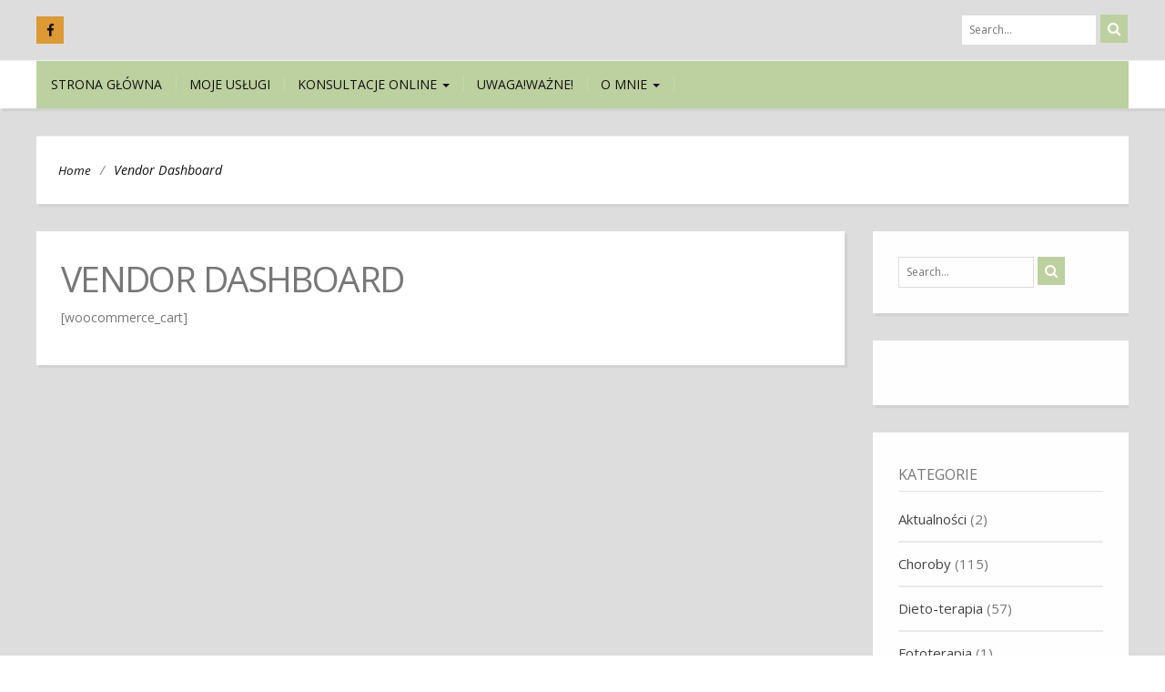

--- FILE ---
content_type: text/html; charset=UTF-8
request_url: https://psiediety.pl/wcmp/
body_size: 8263
content:
<!DOCTYPE html>
<html lang="pl-PL">
<head>
	<meta charset="UTF-8">
	<meta name="viewport" content="width=device-width">
	<link rel="profile" href="http://gmpg.org/xfn/11">
	<link rel="pingback" href="https://psiediety.pl/xmlrpc.php">
	<title>Vendor Dashboard</title>
<meta name='robots' content='max-image-preview:large' />
<link rel='dns-prefetch' href='//fonts.googleapis.com' />
<link rel="alternate" type="application/rss+xml" title=" &raquo; Kanał z wpisami" href="https://psiediety.pl/feed/" />
<link rel="alternate" type="application/rss+xml" title=" &raquo; Kanał z komentarzami" href="https://psiediety.pl/comments/feed/" />
<script type="text/javascript">
window._wpemojiSettings = {"baseUrl":"https:\/\/s.w.org\/images\/core\/emoji\/14.0.0\/72x72\/","ext":".png","svgUrl":"https:\/\/s.w.org\/images\/core\/emoji\/14.0.0\/svg\/","svgExt":".svg","source":{"concatemoji":"https:\/\/psiediety.pl\/wp-includes\/js\/wp-emoji-release.min.js?ver=6.1.9"}};
/*! This file is auto-generated */
!function(e,a,t){var n,r,o,i=a.createElement("canvas"),p=i.getContext&&i.getContext("2d");function s(e,t){var a=String.fromCharCode,e=(p.clearRect(0,0,i.width,i.height),p.fillText(a.apply(this,e),0,0),i.toDataURL());return p.clearRect(0,0,i.width,i.height),p.fillText(a.apply(this,t),0,0),e===i.toDataURL()}function c(e){var t=a.createElement("script");t.src=e,t.defer=t.type="text/javascript",a.getElementsByTagName("head")[0].appendChild(t)}for(o=Array("flag","emoji"),t.supports={everything:!0,everythingExceptFlag:!0},r=0;r<o.length;r++)t.supports[o[r]]=function(e){if(p&&p.fillText)switch(p.textBaseline="top",p.font="600 32px Arial",e){case"flag":return s([127987,65039,8205,9895,65039],[127987,65039,8203,9895,65039])?!1:!s([55356,56826,55356,56819],[55356,56826,8203,55356,56819])&&!s([55356,57332,56128,56423,56128,56418,56128,56421,56128,56430,56128,56423,56128,56447],[55356,57332,8203,56128,56423,8203,56128,56418,8203,56128,56421,8203,56128,56430,8203,56128,56423,8203,56128,56447]);case"emoji":return!s([129777,127995,8205,129778,127999],[129777,127995,8203,129778,127999])}return!1}(o[r]),t.supports.everything=t.supports.everything&&t.supports[o[r]],"flag"!==o[r]&&(t.supports.everythingExceptFlag=t.supports.everythingExceptFlag&&t.supports[o[r]]);t.supports.everythingExceptFlag=t.supports.everythingExceptFlag&&!t.supports.flag,t.DOMReady=!1,t.readyCallback=function(){t.DOMReady=!0},t.supports.everything||(n=function(){t.readyCallback()},a.addEventListener?(a.addEventListener("DOMContentLoaded",n,!1),e.addEventListener("load",n,!1)):(e.attachEvent("onload",n),a.attachEvent("onreadystatechange",function(){"complete"===a.readyState&&t.readyCallback()})),(e=t.source||{}).concatemoji?c(e.concatemoji):e.wpemoji&&e.twemoji&&(c(e.twemoji),c(e.wpemoji)))}(window,document,window._wpemojiSettings);
</script>
<style type="text/css">
img.wp-smiley,
img.emoji {
	display: inline !important;
	border: none !important;
	box-shadow: none !important;
	height: 1em !important;
	width: 1em !important;
	margin: 0 0.07em !important;
	vertical-align: -0.1em !important;
	background: none !important;
	padding: 0 !important;
}
</style>
	<link rel='stylesheet' id='wp-block-library-css' href='https://psiediety.pl/wp-includes/css/dist/block-library/style.min.css?ver=6.1.9' type='text/css' media='all' />
<link rel='stylesheet' id='classic-theme-styles-css' href='https://psiediety.pl/wp-includes/css/classic-themes.min.css?ver=1' type='text/css' media='all' />
<style id='global-styles-inline-css' type='text/css'>
body{--wp--preset--color--black: #000000;--wp--preset--color--cyan-bluish-gray: #abb8c3;--wp--preset--color--white: #ffffff;--wp--preset--color--pale-pink: #f78da7;--wp--preset--color--vivid-red: #cf2e2e;--wp--preset--color--luminous-vivid-orange: #ff6900;--wp--preset--color--luminous-vivid-amber: #fcb900;--wp--preset--color--light-green-cyan: #7bdcb5;--wp--preset--color--vivid-green-cyan: #00d084;--wp--preset--color--pale-cyan-blue: #8ed1fc;--wp--preset--color--vivid-cyan-blue: #0693e3;--wp--preset--color--vivid-purple: #9b51e0;--wp--preset--gradient--vivid-cyan-blue-to-vivid-purple: linear-gradient(135deg,rgba(6,147,227,1) 0%,rgb(155,81,224) 100%);--wp--preset--gradient--light-green-cyan-to-vivid-green-cyan: linear-gradient(135deg,rgb(122,220,180) 0%,rgb(0,208,130) 100%);--wp--preset--gradient--luminous-vivid-amber-to-luminous-vivid-orange: linear-gradient(135deg,rgba(252,185,0,1) 0%,rgba(255,105,0,1) 100%);--wp--preset--gradient--luminous-vivid-orange-to-vivid-red: linear-gradient(135deg,rgba(255,105,0,1) 0%,rgb(207,46,46) 100%);--wp--preset--gradient--very-light-gray-to-cyan-bluish-gray: linear-gradient(135deg,rgb(238,238,238) 0%,rgb(169,184,195) 100%);--wp--preset--gradient--cool-to-warm-spectrum: linear-gradient(135deg,rgb(74,234,220) 0%,rgb(151,120,209) 20%,rgb(207,42,186) 40%,rgb(238,44,130) 60%,rgb(251,105,98) 80%,rgb(254,248,76) 100%);--wp--preset--gradient--blush-light-purple: linear-gradient(135deg,rgb(255,206,236) 0%,rgb(152,150,240) 100%);--wp--preset--gradient--blush-bordeaux: linear-gradient(135deg,rgb(254,205,165) 0%,rgb(254,45,45) 50%,rgb(107,0,62) 100%);--wp--preset--gradient--luminous-dusk: linear-gradient(135deg,rgb(255,203,112) 0%,rgb(199,81,192) 50%,rgb(65,88,208) 100%);--wp--preset--gradient--pale-ocean: linear-gradient(135deg,rgb(255,245,203) 0%,rgb(182,227,212) 50%,rgb(51,167,181) 100%);--wp--preset--gradient--electric-grass: linear-gradient(135deg,rgb(202,248,128) 0%,rgb(113,206,126) 100%);--wp--preset--gradient--midnight: linear-gradient(135deg,rgb(2,3,129) 0%,rgb(40,116,252) 100%);--wp--preset--duotone--dark-grayscale: url('#wp-duotone-dark-grayscale');--wp--preset--duotone--grayscale: url('#wp-duotone-grayscale');--wp--preset--duotone--purple-yellow: url('#wp-duotone-purple-yellow');--wp--preset--duotone--blue-red: url('#wp-duotone-blue-red');--wp--preset--duotone--midnight: url('#wp-duotone-midnight');--wp--preset--duotone--magenta-yellow: url('#wp-duotone-magenta-yellow');--wp--preset--duotone--purple-green: url('#wp-duotone-purple-green');--wp--preset--duotone--blue-orange: url('#wp-duotone-blue-orange');--wp--preset--font-size--small: 13px;--wp--preset--font-size--medium: 20px;--wp--preset--font-size--large: 36px;--wp--preset--font-size--x-large: 42px;--wp--preset--spacing--20: 0.44rem;--wp--preset--spacing--30: 0.67rem;--wp--preset--spacing--40: 1rem;--wp--preset--spacing--50: 1.5rem;--wp--preset--spacing--60: 2.25rem;--wp--preset--spacing--70: 3.38rem;--wp--preset--spacing--80: 5.06rem;}:where(.is-layout-flex){gap: 0.5em;}body .is-layout-flow > .alignleft{float: left;margin-inline-start: 0;margin-inline-end: 2em;}body .is-layout-flow > .alignright{float: right;margin-inline-start: 2em;margin-inline-end: 0;}body .is-layout-flow > .aligncenter{margin-left: auto !important;margin-right: auto !important;}body .is-layout-constrained > .alignleft{float: left;margin-inline-start: 0;margin-inline-end: 2em;}body .is-layout-constrained > .alignright{float: right;margin-inline-start: 2em;margin-inline-end: 0;}body .is-layout-constrained > .aligncenter{margin-left: auto !important;margin-right: auto !important;}body .is-layout-constrained > :where(:not(.alignleft):not(.alignright):not(.alignfull)){max-width: var(--wp--style--global--content-size);margin-left: auto !important;margin-right: auto !important;}body .is-layout-constrained > .alignwide{max-width: var(--wp--style--global--wide-size);}body .is-layout-flex{display: flex;}body .is-layout-flex{flex-wrap: wrap;align-items: center;}body .is-layout-flex > *{margin: 0;}:where(.wp-block-columns.is-layout-flex){gap: 2em;}.has-black-color{color: var(--wp--preset--color--black) !important;}.has-cyan-bluish-gray-color{color: var(--wp--preset--color--cyan-bluish-gray) !important;}.has-white-color{color: var(--wp--preset--color--white) !important;}.has-pale-pink-color{color: var(--wp--preset--color--pale-pink) !important;}.has-vivid-red-color{color: var(--wp--preset--color--vivid-red) !important;}.has-luminous-vivid-orange-color{color: var(--wp--preset--color--luminous-vivid-orange) !important;}.has-luminous-vivid-amber-color{color: var(--wp--preset--color--luminous-vivid-amber) !important;}.has-light-green-cyan-color{color: var(--wp--preset--color--light-green-cyan) !important;}.has-vivid-green-cyan-color{color: var(--wp--preset--color--vivid-green-cyan) !important;}.has-pale-cyan-blue-color{color: var(--wp--preset--color--pale-cyan-blue) !important;}.has-vivid-cyan-blue-color{color: var(--wp--preset--color--vivid-cyan-blue) !important;}.has-vivid-purple-color{color: var(--wp--preset--color--vivid-purple) !important;}.has-black-background-color{background-color: var(--wp--preset--color--black) !important;}.has-cyan-bluish-gray-background-color{background-color: var(--wp--preset--color--cyan-bluish-gray) !important;}.has-white-background-color{background-color: var(--wp--preset--color--white) !important;}.has-pale-pink-background-color{background-color: var(--wp--preset--color--pale-pink) !important;}.has-vivid-red-background-color{background-color: var(--wp--preset--color--vivid-red) !important;}.has-luminous-vivid-orange-background-color{background-color: var(--wp--preset--color--luminous-vivid-orange) !important;}.has-luminous-vivid-amber-background-color{background-color: var(--wp--preset--color--luminous-vivid-amber) !important;}.has-light-green-cyan-background-color{background-color: var(--wp--preset--color--light-green-cyan) !important;}.has-vivid-green-cyan-background-color{background-color: var(--wp--preset--color--vivid-green-cyan) !important;}.has-pale-cyan-blue-background-color{background-color: var(--wp--preset--color--pale-cyan-blue) !important;}.has-vivid-cyan-blue-background-color{background-color: var(--wp--preset--color--vivid-cyan-blue) !important;}.has-vivid-purple-background-color{background-color: var(--wp--preset--color--vivid-purple) !important;}.has-black-border-color{border-color: var(--wp--preset--color--black) !important;}.has-cyan-bluish-gray-border-color{border-color: var(--wp--preset--color--cyan-bluish-gray) !important;}.has-white-border-color{border-color: var(--wp--preset--color--white) !important;}.has-pale-pink-border-color{border-color: var(--wp--preset--color--pale-pink) !important;}.has-vivid-red-border-color{border-color: var(--wp--preset--color--vivid-red) !important;}.has-luminous-vivid-orange-border-color{border-color: var(--wp--preset--color--luminous-vivid-orange) !important;}.has-luminous-vivid-amber-border-color{border-color: var(--wp--preset--color--luminous-vivid-amber) !important;}.has-light-green-cyan-border-color{border-color: var(--wp--preset--color--light-green-cyan) !important;}.has-vivid-green-cyan-border-color{border-color: var(--wp--preset--color--vivid-green-cyan) !important;}.has-pale-cyan-blue-border-color{border-color: var(--wp--preset--color--pale-cyan-blue) !important;}.has-vivid-cyan-blue-border-color{border-color: var(--wp--preset--color--vivid-cyan-blue) !important;}.has-vivid-purple-border-color{border-color: var(--wp--preset--color--vivid-purple) !important;}.has-vivid-cyan-blue-to-vivid-purple-gradient-background{background: var(--wp--preset--gradient--vivid-cyan-blue-to-vivid-purple) !important;}.has-light-green-cyan-to-vivid-green-cyan-gradient-background{background: var(--wp--preset--gradient--light-green-cyan-to-vivid-green-cyan) !important;}.has-luminous-vivid-amber-to-luminous-vivid-orange-gradient-background{background: var(--wp--preset--gradient--luminous-vivid-amber-to-luminous-vivid-orange) !important;}.has-luminous-vivid-orange-to-vivid-red-gradient-background{background: var(--wp--preset--gradient--luminous-vivid-orange-to-vivid-red) !important;}.has-very-light-gray-to-cyan-bluish-gray-gradient-background{background: var(--wp--preset--gradient--very-light-gray-to-cyan-bluish-gray) !important;}.has-cool-to-warm-spectrum-gradient-background{background: var(--wp--preset--gradient--cool-to-warm-spectrum) !important;}.has-blush-light-purple-gradient-background{background: var(--wp--preset--gradient--blush-light-purple) !important;}.has-blush-bordeaux-gradient-background{background: var(--wp--preset--gradient--blush-bordeaux) !important;}.has-luminous-dusk-gradient-background{background: var(--wp--preset--gradient--luminous-dusk) !important;}.has-pale-ocean-gradient-background{background: var(--wp--preset--gradient--pale-ocean) !important;}.has-electric-grass-gradient-background{background: var(--wp--preset--gradient--electric-grass) !important;}.has-midnight-gradient-background{background: var(--wp--preset--gradient--midnight) !important;}.has-small-font-size{font-size: var(--wp--preset--font-size--small) !important;}.has-medium-font-size{font-size: var(--wp--preset--font-size--medium) !important;}.has-large-font-size{font-size: var(--wp--preset--font-size--large) !important;}.has-x-large-font-size{font-size: var(--wp--preset--font-size--x-large) !important;}
.wp-block-navigation a:where(:not(.wp-element-button)){color: inherit;}
:where(.wp-block-columns.is-layout-flex){gap: 2em;}
.wp-block-pullquote{font-size: 1.5em;line-height: 1.6;}
</style>
<link rel='stylesheet' id='bootstrap-css' href='https://psiediety.pl/wp-content/themes/firmness/css/bootstrap.css?ver=6.1.9' type='text/css' media='all' />
<link rel='stylesheet' id='firmness-css' href='https://psiediety.pl/wp-content/themes/firmness/style.css?ver=6.1.9' type='text/css' media='all' />
<link rel='stylesheet' id='firmness-responsive-css' href='https://psiediety.pl/wp-content/themes/firmness/css/responsive.css?ver=6.1.9' type='text/css' media='all' />
<link rel='stylesheet' id='font-awesome-css' href='https://psiediety.pl/wp-content/themes/firmness/css/font-awesome.css?ver=6.1.9' type='text/css' media='all' />
<link rel='stylesheet' id='animate-css' href='https://psiediety.pl/wp-content/themes/firmness/css/animate.css?ver=6.1.9' type='text/css' media='all' />
<link rel='stylesheet' id='firmness-body-font-css' href='//fonts.googleapis.com/css?family=Open+Sans%3A400%2C400italic%2C700%2C700italic&#038;subset=latin%2Cgreek-ext%2Ccyrillic%2Clatin-ext%2Cgreek%2Ccyrillic-ext%2Cvietnamese&#038;ver=6.1.9' type='text/css' media='all' />
<link rel='stylesheet' id='firmness-menu-font-css' href='//fonts.googleapis.com/css?family=Open+Sans%3A400%2C400italic%2C700%2C700italic&#038;subset=latin%2Cgreek-ext%2Ccyrillic%2Clatin-ext%2Cgreek%2Ccyrillic-ext%2Cvietnamese&#038;ver=6.1.9' type='text/css' media='all' />
<link rel='stylesheet' id='firmness-logo-font-css' href='//fonts.googleapis.com/css?family=Open+Sans%3A400%2C400italic%2C700%2C700italic&#038;subset=latin%2Cgreek-ext%2Ccyrillic%2Clatin-ext%2Cgreek%2Ccyrillic-ext%2Cvietnamese&#038;ver=6.1.9' type='text/css' media='all' />
<script type='text/javascript' src='https://psiediety.pl/wp-includes/js/jquery/jquery.min.js?ver=3.6.1' id='jquery-core-js'></script>
<script type='text/javascript' src='https://psiediety.pl/wp-includes/js/jquery/jquery-migrate.min.js?ver=3.3.2' id='jquery-migrate-js'></script>
<script type='text/javascript' src='https://psiediety.pl/wp-content/themes/firmness/js/bootstrap.js?ver=6.1.9' id='bootstrap-js'></script>
<script type='text/javascript' src='https://psiediety.pl/wp-content/themes/firmness/js/jquery.flexslider.js?ver=6.1.9' id='jquery-flexslider-js'></script>
<script type='text/javascript' src='https://psiediety.pl/wp-content/themes/firmness/js/jquery.smartmenus.js?ver=6.1.9' id='jquery-smartmenus-js'></script>
<script type='text/javascript' src='https://psiediety.pl/wp-content/themes/firmness/js/jquery.smartmenus.bootstrap.js?ver=6.1.9' id='jquery-smartmenus-bootstrap-js'></script>
<script type='text/javascript' src='https://psiediety.pl/wp-content/themes/firmness/js/modernizr.js?ver=6.1.9' id='modernizr-js'></script>
<script type='text/javascript' src='https://psiediety.pl/wp-content/themes/firmness/js/imgLiquid.js?ver=6.1.9' id='imgLiquid-js'></script>
<script type='text/javascript' src='https://psiediety.pl/wp-content/themes/firmness/js/wow.js?ver=6.1.9' id='wow-js'></script>
<!--[if lt IE 9]>
<script type='text/javascript' src='https://psiediety.pl/wp-content/themes/firmness/js/html5.js?ver=6.1.9' id='firmness-html5-js'></script>
<![endif]-->
<link rel="https://api.w.org/" href="https://psiediety.pl/wp-json/" /><link rel="alternate" type="application/json" href="https://psiediety.pl/wp-json/wp/v2/pages/3361" /><link rel="EditURI" type="application/rsd+xml" title="RSD" href="https://psiediety.pl/xmlrpc.php?rsd" />
<link rel="wlwmanifest" type="application/wlwmanifest+xml" href="https://psiediety.pl/wp-includes/wlwmanifest.xml" />
<meta name="generator" content="WordPress 6.1.9" />
<link rel="canonical" href="https://psiediety.pl/wcmp/" />
<link rel='shortlink' href='https://psiediety.pl/?p=3361' />
<link rel="alternate" type="application/json+oembed" href="https://psiediety.pl/wp-json/oembed/1.0/embed?url=https%3A%2F%2Fpsiediety.pl%2Fwcmp%2F" />
<link rel="alternate" type="text/xml+oembed" href="https://psiediety.pl/wp-json/oembed/1.0/embed?url=https%3A%2F%2Fpsiediety.pl%2Fwcmp%2F&#038;format=xml" />
<link rel="shortcut icon" href=""/>
<!--Custom Styling-->
<style media="screen" type="text/css">
blockquote, address, .page-links a:hover, .post-format-wrap {border-color:#bdd09f}
.meta span i, .more-link, .post-title h3:hover, #main .standard-posts-wrapper .posts-wrapper .post-single .text-holder-full .post-format-wrap p.link-text a:hover, .breadcrumbs .breadcrumbs-wrap ul li a:hover, #article p a, .navigation a, .link-post i.fa, .quote-post i.fa, #article .link-post p.link-text a:hover, .link-post p.link-text a:hover, .quote-post span.quote-author, .post-single ul.link-pages li a strong, .post-info span i, .footer-widget-col ul li a:hover, .sidebar ul.link-pages li.next-link a span, .sidebar ul.link-pages li.previous-link a span, .sidebar ul.link-pages li i, .row .row-item .service i.fa {color:#bdd09f}
input[type=&quot;submit&quot;],button, .page-links a:hover {background:#bdd09f}
.search-submit,.wpcf7-form-control,.main-navigation ul ul, .content-boxes .circle, .feature .circle, .section-title-right:after, .boxtitle:after, .section-title:after, .content-btn, #comments .form-submit #submit, .searchSubmit {background-color:#bdd09f}
.back-to-top {color:#888888}
.back-to-top i.fa:hover {color:#ffffff}
#logo {width:500px }
#logo { margin-left:300px }
#logo { margin-right:25px }
#logo {font-family:Open Sans}
#logo {font-size:50px }
#logo {font-weight:700}
#logo a {color:#111111}
h5.site-description {font-size:16px }
.site-description {color:#111111}
.site-description {text-transform: uppercase}
h5.site-description {margin-bottom:10px }
.navbar-default ul li a {font-family:Open Sans}
.navbar-default ul li a {font-size:14px}
.navbar-default ul li a {font-weight:500}
.navbar-default ul li a {text-transform: uppercase;}
.navbar-default ul li a {color:#111111 !important;}
.dropdown-menu {border-bottom: 5px solid #111111!important;}
.navbar-default {background-color:#bdd09f!important;}
.dropdown-menu { background:#bdd09f!important;}
.navbar-default ul li a:hover {color:#ffffff!important;}
.navbar-default ul li a:hover, .navbar-default ul li a:focus, .navbar-default ul li a.active, .navbar-default ul li a.active-parent, .navbar-default ul li.current_page_item a { background:#bdd09f!important;}
.navbar-default .current-menu-item a { color:#ffffff!important;}
body {font-family:Open Sans}
body {font-size:15px !important}
body {color:#777777}
a {color:#444444}
#address-bar { color:#111111}
#social-bar ul li a { color:#111111}
#social-bar ul li a { background: none repeat scroll 0 0 #dd9933}
#cart-wrapper #account-set a { color:#111111}
#cart-wrapper #shopping-cart { color:#111111}
#cart-wrapper #shopping-cart a { color:#111111}
.da-slider { height:400px;}
.da-slider .da-slide-wrap h2, .flexslider .post-title h2 { color:#111111}
.da-slider .da-slide-wrap p, .flexslider .posts-featured-details-wrapper div p { color: #111111}
.da-slider .da-slide-wrap .da-link, .flexslider .da-link { color: #111111}
.da-slider .da-slide-wrap .da-link, .flexslider .da-link { border-color: #111111}
.posts-featured-details-wrapper { left: 18%}
.posts-featured-details-wrapper { top: 10%}
.posts-featured-details-wrapper { width: 58%}
.flexslider .posts-featured-details-wrapper div { background-color:#bdd09f}
#footer { background-color:#252525}
#copyright { background-color:#111111}
.footer-widget-col h4 { color:#ffffff}
.footer-widget-col h4 { border-bottom: 4px solid #444444}
.footer-widget-col a, .footer-widget-col { color:#ffffff}
.footer-widget-col ul li { border-bottom: 1px solid #444444}
.from-blog .post-info span a, .from-blog .post-info span {color:#111111;}
.from-blog h3 {color:#111111;}
.from-blog h2 {color:#111111;}
.from-blog {background: none repeat scroll 0 0 #ffffff;}
#features { background-color:#ffffff;}
h4.sub-title, #features p { color:#111111;}
#features .section-title, #features h3 { color:#111111;}
.about p {color:#111111;}
.about h2 {color:#111111;}
.about {background: none repeat scroll 0 0 #ffffff;}
#services { background-color:#ffffff;}
#services h2, #services h3 { color:#111111;}
#services p { color:#777777;}
.cta h2 { color:#ffffff;}
.cta h4 { color:#000000;}
.cta { background-color:#d57500;}
.content-boxes h4 { color:#111111;}
.content-boxes {color:#111111}
.content-boxes {background: none repeat scroll 0 0 #ffffff}
</style>
<style type="text/css">.recentcomments a{display:inline !important;padding:0 !important;margin:0 !important;}</style><style type="text/css" id="custom-background-css">
body.custom-background { background-image: url("https://psiediety.pl/wp-content/themes/firmness/images/assets/default-bg.jpg"); background-position: left top; background-size: auto; background-repeat: repeat; background-attachment: scroll; }
</style>
	</head>
<body class="page-template-default page page-id-3361 custom-background">
<div id="grid-container">
	<div class="clear"></div>
		<div id="header-holder">
			<div id="topnav-wrap">
				<div id="topnav">
													
<div id="social-bar">
	<ul>
				<li>
			<a href="https://www.facebook.com/WellnessDlaPsow/" target="_blank" title="Facebook"><i class="fa fa-facebook"></i></a>
		</li>
																							</ul>
</div><!--social-bar-->					<form role="search" method="get" class="searchformhead" action="https://psiediety.pl/" >
    		<input type="text" placeholder="Search..." value="" name="s" id="s" />
    		<button class="searchSubmit">
				<i class="fa fa-search"></i>
			</button>
    </form>				</div>
			</div>
							<div id ="header-wrap">
							<div id="logo-layout">	
					<div class="clear"></div>	
					<div id="logo">
													<a href="https://psiediety.pl/"></a>
											</div><!--logo-->
					 				
				  
				
								
					<div id="site-description">
											</div>
					
				</div><!--logo-layout-->
			
				<nav class="navbar navbar-default">
        			<div class="navbar-header">
            			<button type="button" class="navbar-toggle collapsed" data-toggle="collapse" data-target="#navbar" aria-expanded="false" aria-controls="navbar">
              			<span class="sr-only">Toggle navigation</span>
              			<span class="icon-bar"></span>
              			<span class="icon-bar"></span>
              			<span class="icon-bar"></span>
            			</button>
          			</div><!--navbar-header-->
          			<div id="navbar" class="navbar-collapse collapse">
					<ul id="menu-menu-1" class="nav navbar-nav"><li id="menu-item-2073" class="menu-item menu-item-type-custom menu-item-object-custom menu-item-home menu-item-2073"><a title="Strona główna" href="http://psiediety.pl/">Strona główna</a></li>
<li id="menu-item-5735" class="menu-item menu-item-type-post_type menu-item-object-page menu-item-5735"><a title="Moje usługi" href="https://psiediety.pl/moje-uslugi/">Moje usługi</a></li>
<li id="menu-item-2079" class="menu-item menu-item-type-post_type menu-item-object-page menu-item-has-children menu-item-2079 dropdown"><a title="Konsultacje online" href="https://psiediety.pl/dietetyk-online-konsultacje-dietetyczne/" class="dropdown-toggle" aria-haspopup="true">Konsultacje online <span class="caret"></span></a>
<ul role="menu" class=" dropdown-menu">
	<li id="menu-item-2090" class="menu-item menu-item-type-post_type menu-item-object-page menu-item-2090"><a title="Ankieta nowego pacjenta" href="https://psiediety.pl/regulamin-korzystania-z-usugi-dietetyk/">Ankieta nowego pacjenta</a></li>
</ul>
</li>
<li id="menu-item-3803" class="menu-item menu-item-type-post_type menu-item-object-page menu-item-3803"><a title="UWAGA!WAŻNE!" href="https://psiediety.pl/uwagawazne/">UWAGA!WAŻNE!</a></li>
<li id="menu-item-2085" class="menu-item menu-item-type-post_type menu-item-object-page menu-item-has-children menu-item-2085 dropdown"><a title="O mnie" href="https://psiediety.pl/o-mnie/" class="dropdown-toggle" aria-haspopup="true">O mnie <span class="caret"></span></a>
<ul role="menu" class=" dropdown-menu">
	<li id="menu-item-2080" class="menu-item menu-item-type-post_type menu-item-object-page menu-item-2080"><a title="Kontakt" href="https://psiediety.pl/kontak/">Kontakt</a></li>
</ul>
</li>
</ul>					
          			</div><!--/.nav-collapse -->
				</nav><!--site-navigation-->
				
			</div><!--header-wrap-->
		</div><!--header-holder-->	<div id="main" class="col2-l">
						<div class="breadcrumbs">
				<div class="breadcrumbs-wrap"> 
					<ul><li><a href="https://psiediety.pl">Home</a></li><li class="separator"> / </li><li> Vendor Dashboard</li></ul>				</div><!--breadcrumbs-wrap-->
			</div><!--breadcrumbs-->
								<div id="content-box">
				<div id="post-body">
					<div class="post-single post-3361 page type-page status-publish hentry">
						<h1 id="post-title" class="entry-title post-3361 page type-page status-publish hentry">Vendor Dashboard </h1>
												<div id="article">
							<p>[woocommerce_cart]</p>
							
						</div><!--article-->
					</div><!--post-single-->
				</div><!--post-body-->
			</div><!--content-box-->
				<div class="sidebar-frame">
					<div class="sidebar">
						<div id="search-2" class="widget wow fadeIn widget_search" data-wow-delay="0.5s"><form role="search" method="get" class="searchformhead" action="https://psiediety.pl/" >
    		<input type="text" placeholder="Search..." value="" name="s" id="s" />
    		<button class="searchSubmit">
				<i class="fa fa-search"></i>
			</button>
    </form></div><div id="text-4" class="widget wow fadeIn widget_text" data-wow-delay="0.5s">			<div class="textwidget"><div id="fb-root"></div>
<script>(function(d, s, id) {
  var js, fjs = d.getElementsByTagName(s)[0];
  if (d.getElementById(id)) return;
  js = d.createElement(s); js.id = id;
  js.src = "//connect.facebook.net/pl_PL/sdk.js#xfbml=1&version=v2.8";
  fjs.parentNode.insertBefore(js, fjs);
}(document, 'script', 'facebook-jssdk'));</script>
<div class="fb-page"
  data-href="https://www.facebook.com/WellnessDlaPsow/" 
  data-width="340"
  data-hide-cover="false"
  data-show-facepile="true"></div>

</div>
		</div><div id="categories-2" class="widget wow fadeIn widget_categories" data-wow-delay="0.5s"><div class="widget-title clearfix"><h4><span>Kategorie</span></h4></div>
			<ul>
					<li class="cat-item cat-item-47"><a href="https://psiediety.pl/category/aktualnosci/">Aktualności</a> (2)
</li>
	<li class="cat-item cat-item-24"><a href="https://psiediety.pl/category/choroby/">Choroby</a> (115)
</li>
	<li class="cat-item cat-item-25"><a href="https://psiediety.pl/category/dieto-terapia/">Dieto-terapia</a> (57)
</li>
	<li class="cat-item cat-item-105"><a href="https://psiediety.pl/category/naturalne-metody-leczenia/fototerapia/">Fototerapia</a> (1)
</li>
	<li class="cat-item cat-item-26"><a href="https://psiediety.pl/category/gotowane-jedzenie/">Gotowane jedzenie</a> (41)
</li>
	<li class="cat-item cat-item-27"><a href="https://psiediety.pl/category/higiena/">Higiena</a> (7)
</li>
	<li class="cat-item cat-item-28"><a href="https://psiediety.pl/category/homeopatia/">Homeopatia</a> (8)
</li>
	<li class="cat-item cat-item-29"><a href="https://psiediety.pl/category/mity-i-prawdy/">Mity i prawdy</a> (67)
</li>
	<li class="cat-item cat-item-30"><a href="https://psiediety.pl/category/moja-dasza/">Moja Dasza</a> (19)
</li>
	<li class="cat-item cat-item-31"><a href="https://psiediety.pl/category/naturalne-metody-leczenia/">Naturalne metody leczenia</a> (37)
</li>
	<li class="cat-item cat-item-32"><a href="https://psiediety.pl/category/odpowiadam-na-maile/">Odpowiadam na maile</a> (34)
</li>
	<li class="cat-item cat-item-33"><a href="https://psiediety.pl/category/olej/">Olej</a> (3)
</li>
	<li class="cat-item cat-item-34"><a href="https://psiediety.pl/category/pasozyty/">Pasożyty</a> (6)
</li>
	<li class="cat-item cat-item-1"><a href="https://psiediety.pl/category/rozne/">Różne</a> (71)
</li>
	<li class="cat-item cat-item-35"><a href="https://psiediety.pl/category/stawy-i-masaz/">Stawy i masaż</a> (10)
</li>
	<li class="cat-item cat-item-36"><a href="https://psiediety.pl/category/stomatologia/">Stomatologia</a> (3)
</li>
	<li class="cat-item cat-item-37"><a href="https://psiediety.pl/category/styl-zycia-psa/">Styl życia psa</a> (33)
</li>
	<li class="cat-item cat-item-51"><a href="https://psiediety.pl/category/surowe-mieso/">Surowe mięso</a> (2)
</li>
	<li class="cat-item cat-item-38"><a href="https://psiediety.pl/category/wegetarianskie/">Wegetariańskie</a> (9)
</li>
	<li class="cat-item cat-item-39"><a href="https://psiediety.pl/category/weterynarz/">Weterynarz</a> (7)
</li>
	<li class="cat-item cat-item-40"><a href="https://psiediety.pl/category/witaminy-i-mineraly/">Witaminy i minerały</a> (23)
</li>
	<li class="cat-item cat-item-41"><a href="https://psiediety.pl/category/woda/">Woda</a> (8)
</li>
	<li class="cat-item cat-item-42"><a href="https://psiediety.pl/category/ziola-i-przyprawy/">Zioła i przyprawy</a> (18)
</li>
			</ul>

			</div>
		<div id="recent-posts-2" class="widget wow fadeIn widget_recent_entries" data-wow-delay="0.5s">
		<div class="widget-title clearfix"><h4><span>Ostatnie wpisy</span></h4></div>
		<ul>
											<li>
					<a href="https://psiediety.pl/zrozumienie-holistycznego-odzywiania-psow-dla-zdrowszych-zwierzat/">Zrozumienie holistycznego odżywiania psów dla zdrowszych zwierząt</a>
									</li>
											<li>
					<a href="https://psiediety.pl/komorki-macierzyste-terapia-oklejania/">Komórki macierzyste &#8211; terapia oklejania</a>
									</li>
											<li>
					<a href="https://psiediety.pl/choroba-nerek-i-niechec-do-pozbycia-sie-negatywnych-emocji/">Choroba nerek i niechęć do pozbycia się negatywnych emocji</a>
									</li>
											<li>
					<a href="https://psiediety.pl/powiekszenie-sledziony/">Powiększenie śledziony</a>
									</li>
											<li>
					<a href="https://psiediety.pl/aeon/">Aeon</a>
									</li>
					</ul>

		</div><div id="recent-comments-2" class="widget wow fadeIn widget_recent_comments" data-wow-delay="0.5s"><div class="widget-title clearfix"><h4><span>Najnowsze komentarze</span></h4></div><ul id="recentcomments"><li class="recentcomments"><span class="comment-author-link">rrysieks</span> - <a href="https://psiediety.pl/kwercetyna-dla-psow/#comment-3689">Kwercetyna dla psów</a></li><li class="recentcomments"><span class="comment-author-link">MamaStafforda</span> - <a href="https://psiediety.pl/cykl-artykuow-czy-moge-podac-psu-seler/#comment-3615">Cykl artykułów &#8211; czy mogę podać psu&#8230; seler</a></li><li class="recentcomments"><span class="comment-author-link">OlaWhippet</span> - <a href="https://psiediety.pl/giardioza-lamblioza/#comment-3614">Giardioza (Lamblioza)</a></li><li class="recentcomments"><span class="comment-author-link">Marzena</span> - <a href="https://psiediety.pl/dieta-nerkowa-dla-psow/#comment-3601">Dieta nerkowa dla psów</a></li><li class="recentcomments"><span class="comment-author-link">ania</span> - <a href="https://psiediety.pl/15-powodow-dla-ktorych-krew-jest-obecna-w-psiej-kupie/#comment-3589">15 powodów obecności krwi w psiej kupie</a></li></ul></div>					</div>
				</div>
			</div><!--main-->
	<div class="clear"></div>
	<div id="footer">
			<div id="footer-wrap">
			<div id="footer-box" class="footer-v4">
	<div class="sidebar-footer">
		<div>
			<div id="meta-3" class="footer-widget-col widget_meta"><h4>Meta</h4>
		<ul>
						<li><a href="https://psiediety.pl/wp-login.php">Zaloguj się</a></li>
			<li><a href="https://psiediety.pl/feed/">Kanał wpisów</a></li>
			<li><a href="https://psiediety.pl/comments/feed/">Kanał komentarzy</a></li>

			<li><a href="https://pl.wordpress.org/">WordPress.org</a></li>
		</ul>

		</div>		</div>
	</div>
	<div class="sidebar-footer">
		<div>
			<div id="text-5" class="footer-widget-col widget_text"><h4>Psie diety na Facebooku</h4>			<div class="textwidget"><div id="fb-root"></div>
<script>(function(d, s, id) {
  var js, fjs = d.getElementsByTagName(s)[0];
  if (d.getElementById(id)) return;
  js = d.createElement(s); js.id = id;
  js.src = "//connect.facebook.net/pl_PL/sdk.js#xfbml=1&version=v2.8";
  fjs.parentNode.insertBefore(js, fjs);
}(document, 'script', 'facebook-jssdk'));</script>
<div class="fb-page"
  data-href="https://www.facebook.com/WellnessDlaPsow/" 
  data-width="340"
  data-hide-cover="false"
  data-show-facepile="true"></div></div>
		</div>		</div>
	</div>
	<div class="sidebar-footer">
		<div>	
			<div id="text-6" class="footer-widget-col widget_text"><h4>WAŻNE!</h4>			<div class="textwidget"><p class="m_-2005442086487278941gmail-tahsmall">Informacje umieszczone w tym serwisie służą wyłącznie do celów informacyjno &#8211; edukacyjnych, a nie do stawiania diagnozy, rozpoznawania czy sugerowania sposobów traktowania różnych chorób. Serwis ma charakter wyłącznie informacyjny a nie reklamowy.</p>
<p class="m_-2005442086487278941gmail-tahsmall"><a href="http://psiediety.pl/uwagawazne/" target="_blank" rel="noopener">Czytaj dalej</a></p>
<div class="yj6qo ajU"></div>
</div>
		</div>		</div>
	</div>
	<div class="sidebar-footer lastone">
		<div>
					</div>
	</div>
</div>		</div><!--footer-wrap-->
		</div><!--footer-->
	<div id="copyright">
	<div class="copyright-wrap">
		<span class="left"><a href="https://psiediety.pl/">Copyright 2026 </a></span>
		<span class="right"><a title="Firmness Theme" target="_blank" href="http://vpthemes.com/firmness/">Firmness Theme</a> powered by <a title="WordPress" href="https://wordpress.org/">WordPress</a></span>
	</div>
</div><!--copyright--></div><!--grid-container-->
<a href="#" class="back-to-top"><i class="fa fa-arrow-circle-up"></i></a>
<script type='text/javascript' src='https://psiediety.pl/wp-content/themes/firmness/js/custom.js?ver=6.1.9' id='firmness-custom-js'></script>
<script type='text/javascript' src='https://psiediety.pl/wp-content/themes/firmness/js/scrollup.js?ver=6.1.9' id='firmness-scrollup-js'></script>
<script type='text/javascript' src='https://psiediety.pl/wp-content/themes/firmness/js/animation.js?ver=6.1.9' id='animation-js'></script>
<script type='text/javascript' id='firmness-slides-js-extra'>
/* <![CDATA[ */
var php_vars = {"slideshowSpeed":"5000","animationSpeed":"800"};
/* ]]> */
</script>
<script type='text/javascript' src='https://psiediety.pl/wp-content/themes/firmness/js/slides.js?ver=6.1.9' id='firmness-slides-js'></script>
</body>
</html>